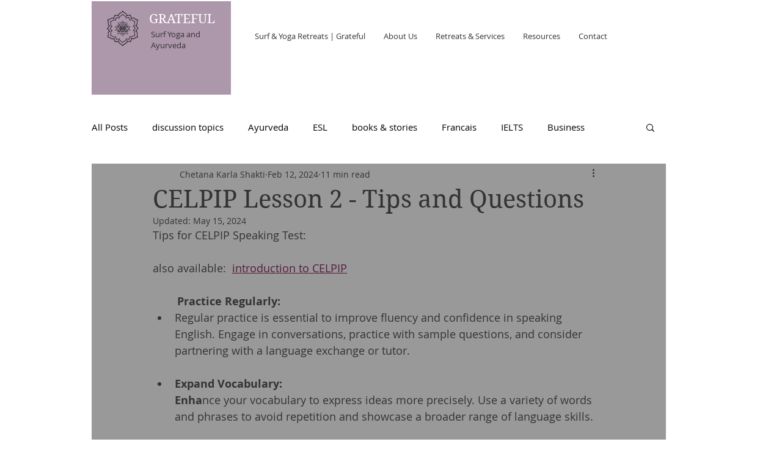

--- FILE ---
content_type: text/html; charset=utf-8
request_url: https://www.google.com/recaptcha/api2/aframe
body_size: 269
content:
<!DOCTYPE HTML><html><head><meta http-equiv="content-type" content="text/html; charset=UTF-8"></head><body><script nonce="bpDED_XqZ1Ov7I_HMDG46A">/** Anti-fraud and anti-abuse applications only. See google.com/recaptcha */ try{var clients={'sodar':'https://pagead2.googlesyndication.com/pagead/sodar?'};window.addEventListener("message",function(a){try{if(a.source===window.parent){var b=JSON.parse(a.data);var c=clients[b['id']];if(c){var d=document.createElement('img');d.src=c+b['params']+'&rc='+(localStorage.getItem("rc::a")?sessionStorage.getItem("rc::b"):"");window.document.body.appendChild(d);sessionStorage.setItem("rc::e",parseInt(sessionStorage.getItem("rc::e")||0)+1);localStorage.setItem("rc::h",'1769930318147');}}}catch(b){}});window.parent.postMessage("_grecaptcha_ready", "*");}catch(b){}</script></body></html>